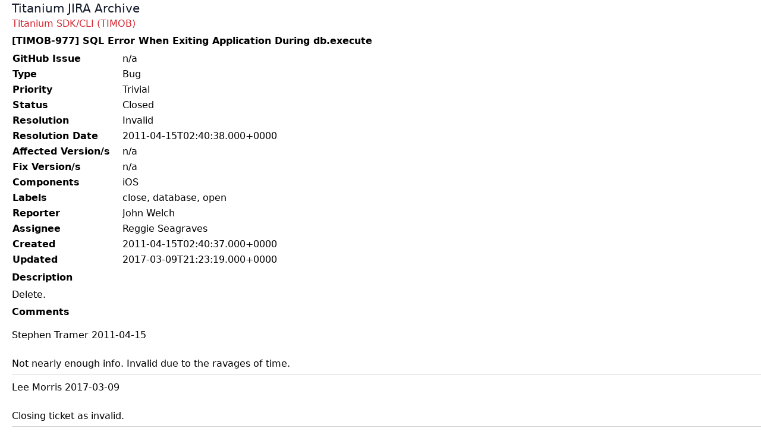

--- FILE ---
content_type: text/html; charset=utf-8
request_url: https://jira-archive.titaniumsdk.com/TIMOB/TIMOB-977
body_size: 749
content:
<!doctype html>
<html>
<head>
	<meta charset="UTF-8">
	<meta name="viewport" content="width=device-width, initial-scale=1.0">
	<title>[TIMOB-977] SQL Error When Exiting Application During db.execute - JIRA Archive</title>
	<link href="/styles.css" rel="stylesheet">
	
</head>
<body>

<header class="header">
	<a class="flex title-font font-medium items-center text-gray-900 mb-4 md:mb-0" href="/">
		<span class="ml-0 text-xl">Titanium JIRA Archive</span>
	</a>
	
</header>

<main>
	
		<div><a href="/TIMOB">Titanium SDK/CLI (TIMOB)</a></div>
	
	
		<h1>[TIMOB-977] SQL Error When Exiting Application During db.execute</h1>
	
	<table class="issue-details">
<tr><th>GitHub Issue</th><td>n/a</td></tr>
<tr><th>Type</th><td>Bug</td></tr>
<tr><th>Priority</th><td>Trivial</td></tr>
<tr><th>Status</th><td>Closed</td></tr>
<tr><th>Resolution</th><td>Invalid</td></tr>
<tr><th>Resolution Date</th><td>2011-04-15T02:40:38.000+0000</td></tr>
<tr><th>Affected Version/s</th><td>n/a</td></tr>
<tr><th>Fix Version/s</th><td>n/a</td></tr>
<tr><th>Components</th><td>iOS</td></tr>
<tr><th>Labels</th><td>close, database, open</td></tr>
<tr><th>Reporter</th><td>John Welch</td></tr>
<tr><th>Assignee</th><td>Reggie Seagraves</td></tr>
<tr><th>Created</th><td>2011-04-15T02:40:37.000+0000</td></tr>
<tr><th>Updated</th><td>2017-03-09T21:23:19.000+0000</td></tr>
</table>

<h3>Description</h3>

<div class="issue-description">
	<div><p>Delete.</p></div>
</div>

<h3>Comments</h3>

<div class="issue-comments"><ol>
<li>Stephen Tramer 2011-04-15<br><br>
   <div><p>Not nearly enough info. Invalid due to the ravages of time.</p></div></li>
<li>Lee Morris 2017-03-09<br><br>
   Closing ticket as invalid.</li>
</ol>
</div>

<p class="issue-json-source"><a href="/TIMOB/TIMOB-977.json">JSON Source</a></p>
</main>

</body>
</html>
